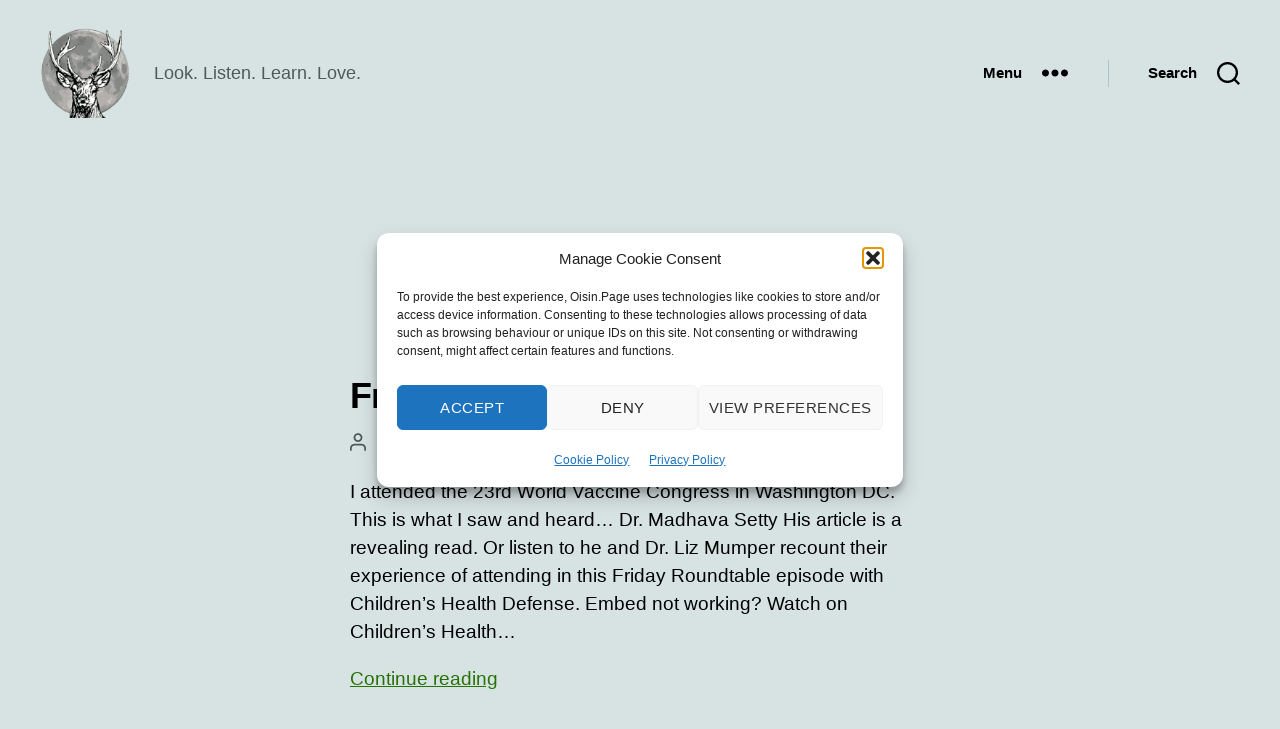

--- FILE ---
content_type: text/javascript
request_url: https://oisin.page/wp-content/plugins/wordpress-hyperaudio-main/js/hyperaudio-lite.js?ver=2.3.1
body_size: 5363
content:
/*! (C) The Hyperaudio Project. MIT @license: en.wikipedia.org/wiki/MIT_License. */
/*! Version 2.3.1 */

'use strict';

// Base player class to handle common player functionality
class BasePlayer {
  constructor(instance) {
    this.player = this.initPlayer(instance); // Initialize the player
    this.paused = true; // Set initial paused state
    if (this.player) {
      this.attachEventListeners(instance); // Attach event listeners for play and pause
    }
  }

  // Method to initialize the player - to be implemented by subclasses
  initPlayer(instance) {
    throw new Error('initPlayer method should be implemented by subclasses');
  }

  // Method to attach common event listeners
  attachEventListeners(instance) {
    this.player.addEventListener('pause', instance.pausePlayHead.bind(instance), false);
    this.player.addEventListener('play', instance.preparePlayHead.bind(instance), false);
  }

  // Method to get the current time of the player
  getTime() {
    return Promise.resolve(this.player.currentTime);
  }

  // Method to set the current time of the player
  setTime(seconds) {
    this.player.currentTime = seconds;
  }

  // Method to play the media
  play() {
    this.player.play();
    this.paused = false;
  }

  // Method to pause the media
  pause() {
    this.player.pause();
    this.paused = true;
  }
}

// Class for native HTML5 player
class NativePlayer extends BasePlayer {
  // Initialize the native HTML5 player
  initPlayer(instance) {
    return instance.player;
  }
}

// Class for SoundCloud player
class SoundCloudPlayer extends BasePlayer {
  // Initialize the SoundCloud player
  initPlayer(instance) {
    return SC.Widget(instance.player.id);
  }

  // Attach event listeners specific to SoundCloud player
  attachEventListeners(instance) {
    this.player.bind(SC.Widget.Events.PAUSE, instance.pausePlayHead.bind(instance));
    this.player.bind(SC.Widget.Events.PLAY, instance.preparePlayHead.bind(instance));
  }

  // Get the current time of the SoundCloud player
  getTime() {
    return new Promise(resolve => {
      this.player.getPosition(ms => resolve(ms / 1000));
    });
  }

  // Set the current time of the SoundCloud player
  setTime(seconds) {
    this.player.seekTo(seconds * 1000);
  }
}

// Class for VideoJS player
class VideoJSPlayer extends BasePlayer {
  // Initialize the VideoJS player
  initPlayer(instance) {
    return videojs.getPlayer(instance.player.id);
  }

  // Get the current time of the VideoJS player
  getTime() {
    return Promise.resolve(this.player.currentTime());
  }

  // Set the current time of the VideoJS player
  setTime(seconds) {
    this.player.currentTime(seconds);
  }
}

// Class for Vimeo player
class VimeoPlayer extends BasePlayer {
  // Initialize the Vimeo player
  initPlayer(instance) {
    const iframe = document.querySelector('iframe');
    return new Vimeo.Player(iframe);
  }

  // Attach event listeners specific to Vimeo player
  attachEventListeners(instance) {
    this.player.ready().then(instance.checkPlayHead.bind(instance));
    this.player.on('play', instance.preparePlayHead.bind(instance));
    this.player.on('pause', instance.pausePlayHead.bind(instance));
  }

  // Get the current time of the Vimeo player
  getTime() {
    return this.player.getCurrentTime();
  }

  // Set the current time of the Vimeo player
  setTime(seconds) {
    this.player.setCurrentTime(seconds);
  }
}

// Class for YouTube player
class YouTubePlayer extends BasePlayer {
  // Initialize the YouTube player by loading YouTube IFrame API
  initPlayer(instance) {
    // Defer attaching event listeners until the player is ready
    this.isReady = false;

    // Load the YouTube IFrame API script
    if (!document.getElementById('iframe-demo')) {
      const tag = document.createElement('script');
      tag.id = 'iframe-demo';
      tag.src = 'https://www.youtube.com/iframe_api';
      const firstScriptTag = document.getElementsByTagName('script')[0];
      firstScriptTag.parentNode.insertBefore(tag, firstScriptTag);
    }

    // Set the global callback for the YouTube IFrame API
    window.onYouTubeIframeAPIReady = this.onYouTubeIframeAPIReady.bind(this, instance);
  }

  // Callback when YouTube IFrame API is ready
  onYouTubeIframeAPIReady(instance) {
    this.player = new YT.Player(instance.player.id, {
      events: {
        onStateChange: this.onPlayerStateChange.bind(this, instance),
        onReady: this.onPlayerReady.bind(this)
      }
    });
  }

  // Event handler when the YouTube player is ready
  onPlayerReady() {
    this.isReady = true;
  }

  // Handle YouTube player state changes (play, pause)
  onPlayerStateChange(instance, event) {
    if (event.data === YT.PlayerState.PLAYING) { // Playing
      instance.preparePlayHead();
      this.paused = false;
    } else if (event.data === YT.PlayerState.PAUSED) { // Paused
      instance.pausePlayHead();
      this.paused = true;
    }
  }

  // Get the current time of the YouTube player
  getTime() {
    if (this.isReady) {
      return Promise.resolve(this.player.getCurrentTime());
    } else {
      return Promise.resolve(0); // Return 0 if the player is not ready
    }
  }

  // Set the current time of the YouTube player
  setTime(seconds) {
    if (this.isReady) {
      this.player.seekTo(seconds, true);
    }
  }

  // Play the YouTube video
  play() {
    if (this.isReady) {
      this.player.playVideo();
    }
  }

  // Pause the YouTube video
  pause() {
    if (this.isReady) {
      this.player.pauseVideo();
    }
  }
}

// Class for Spotify player
class SpotifyPlayer extends BasePlayer {
  // Initialize the Spotify player by setting up the Spotify IFrame API
  initPlayer(instance) {
    window.onSpotifyIframeApiReady = IFrameAPI => {
      const element = document.getElementById(instance.player.id);
      const srcValue = element.getAttribute('src');
      const episodeID = this.extractEpisodeID(srcValue);

      const options = { uri: `spotify:episode:${episodeID}` };
      const callback = player => {
        this.player = player;
        player.addListener('playback_update', e => {
          if (e.data.isPaused !== true) {
            this.currentTime = e.data.position / 1000;
            instance.preparePlayHead();
            this.paused = false;
          } else {
            instance.pausePlayHead();
            this.paused = true;
          }
        });

        player.addListener('ready', () => {
          player.togglePlay(); // Priming the playhead
          instance.checkPlayHead();
        });
      };

      IFrameAPI.createController(element, options, callback);
    };
  }

  // Extract episode ID from the Spotify URL
  extractEpisodeID(url) {
    const match = url.match(/episode\/(.+)$/);
    return match ? match[1] : null;
  }

  // Get the current time of the Spotify player
  getTime() {
    return Promise.resolve(this.currentTime);
  }

  // Set the current time of the Spotify player
  setTime(seconds) {
    this.player.seek(seconds);
  }

  // Play the Spotify track
  play() {
    this.player.play();
    this.paused = false;
  }

  // Pause the Spotify track
  pause() {
    this.player.togglePlay();
    this.paused = true;
  }
}

// Mapping player types to their respective classes
const hyperaudioPlayerOptions = {
  "native": NativePlayer,
  "soundcloud": SoundCloudPlayer,
  "youtube": YouTubePlayer,
  "videojs": VideoJSPlayer,
  "vimeo": VimeoPlayer,
  "spotify": SpotifyPlayer
};

// Factory function to create player instances
function hyperaudioPlayer(playerType, instance) {
  if (playerType) {
    return new hyperaudioPlayerOptions[playerType](instance);
  } else {
    console.warn("HYPERAUDIO LITE WARNING: data-player-type attribute should be set on player if not native, e.g., SoundCloud, YouTube, Vimeo, VideoJS");
  }
}

// Main class for HyperaudioLite functionality
class HyperaudioLite {
  constructor(transcriptId, mediaElementId, minimizedMode, autoscroll, doubleClick, webMonetization, playOnClick) {
    this.transcript = document.getElementById(transcriptId);
    this.init(mediaElementId, minimizedMode, autoscroll, doubleClick, webMonetization, playOnClick);

    // Ensure correct binding for class methods
    this.preparePlayHead = this.preparePlayHead.bind(this);
    this.pausePlayHead = this.pausePlayHead.bind(this);
    this.setPlayHead = this.setPlayHead.bind(this);
    this.checkPlayHead = this.checkPlayHead.bind(this);
    this.clearTimer = this.clearTimer.bind(this);
  }

  // Initialize the HyperaudioLite instance
  init(mediaElementId, minimizedMode, autoscroll, doubleClick, webMonetization, playOnClick) {
    this.setupTranscriptHash();
    this.setupPopover();
    this.setupPlayer(mediaElementId);
    this.setupTranscriptWords();
    this.setupEventListeners(doubleClick, playOnClick);
    this.setupInitialPlayHead();
    this.minimizedMode = minimizedMode;
    this.autoscroll = autoscroll;
    this.webMonetization = webMonetization;
  }

  // Setup hash for transcript selection
  setupTranscriptHash() {
    const windowHash = window.location.hash;
    const hashVar = windowHash.substring(1, windowHash.indexOf('='));

    if (hashVar === this.transcript.id) {
      this.hashArray = windowHash.substring(this.transcript.id.length + 2).split(',');
    } else {
      this.hashArray = [];
    }
  }

  // Setup the popover for text selection
  setupPopover() {
    if (typeof popover !== 'undefined') {
      this.transcript.addEventListener('mouseup', () => {
        const selection = window.getSelection();
        const popover = document.getElementById('popover');
        let selectionText;
  
        if (selection.toString().length > 0) {
          selectionText = selection.toString().replaceAll("'", "`");
          const range = selection.getRangeAt(0);
          const rect = range.getBoundingClientRect();
  
          popover.style.left = `${rect.left + window.scrollX}px`;
          popover.style.top = `${rect.bottom + window.scrollY}px`;
          popover.style.display = 'block';
  
          const mediaFragment = this.getSelectionMediaFragment();
  
          if (mediaFragment) {
            document.location.hash = mediaFragment;
          }
        } else {
          popover.style.display = 'none';
        }
  
        const popoverBtn = document.getElementById('popover-btn');
        popoverBtn.addEventListener('click', (e) => {
          popover.style.display = 'none';
          let cbText = `${selectionText} ${document.location}`;
          navigator.clipboard.writeText(cbText);
  
          const dialog = document.getElementById("clipboard-dialog");
          document.getElementById("clipboard-text").innerHTML = cbText;
          dialog.showModal();
  
          const confirmButton = document.getElementById("clipboard-confirm");
          confirmButton.addEventListener("click", () => dialog.close());
  
          e.preventDefault();
          return false;
        });
      });
    }
  }

  // Setup the media player
  setupPlayer(mediaElementId) {
    this.player = document.getElementById(mediaElementId);
    const mediaSrc = this.transcript.querySelector('[data-media-src]');
    if (mediaSrc) {
      this.player.src = mediaSrc.getAttribute('data-media-src');
    }

    if (this.player.tagName === 'VIDEO' || this.player.tagName === 'AUDIO') {
      this.playerType = 'native';
    } else {
      this.playerType = this.player.getAttribute('data-player-type');
    }

    this.myPlayer = hyperaudioPlayer(this.playerType, this);
  }

  // Setup the transcript words
  setupTranscriptWords() {
    const words = this.transcript.querySelectorAll('[data-m]');
    this.wordArr = this.createWordArray(words);
    this.parentTag = words[0].parentElement.tagName;
    this.parentElements = this.transcript.getElementsByTagName(this.parentTag);
  }

  // Setup event listeners for interactions
  setupEventListeners(doubleClick, playOnClick) {
    this.minimizedMode = false;
    this.autoscroll = false;
    this.doubleClick = doubleClick;
    this.webMonetization = false;
    this.playOnClick = playOnClick;
    this.highlightedText = false;
    this.start = null;

    if (this.autoscroll) {
      this.scroller = window.Velocity || window.jQuery.Velocity;
    }

    const playHeadEvent = doubleClick ? 'dblclick' : 'click';
    this.transcript.addEventListener(playHeadEvent, this.setPlayHead.bind(this), false);
    this.transcript.addEventListener(playHeadEvent, this.checkPlayHead.bind(this), false);
  }

  // Setup initial playhead position based on URL hash
  setupInitialPlayHead() {
    this.start = this.hashArray[0];
    if (!isNaN(parseFloat(this.start))) {
      this.highlightedText = true;
      let indices = this.updateTranscriptVisualState(this.start);
      if (indices.currentWordIndex > 0) {
        this.scrollToParagraph(indices.currentParentElementIndex, indices.currentWordIndex);
      }
    }

    this.end = this.hashArray[1];
    //TODO convert to binary search for below for quicker startup
    if (this.start && this.end) {
      const words = this.transcript.querySelectorAll('[data-m]');
      for (let i = 1; i < words.length; i++) {
        let startTime = parseInt(words[i].getAttribute('data-m')) / 1000;
        let wordStart = (Math.round(startTime * 100) / 100).toFixed(2);
        if (wordStart >= parseFloat(this.start) && parseFloat(this.end) > wordStart) {
          words[i].classList.add('share-match');
        }
      }
    }
  }

  // Create an array of words with metadata from the transcript
  createWordArray(words) {
    return Array.from(words).map(word => {
      const m = parseInt(word.getAttribute('data-m'));
      let p = word.parentNode;
      while (p !== document) {
        if (['p', 'figure', 'ul'].includes(p.tagName.toLowerCase())) {
          break;
        }
        p = p.parentNode;
      }
      word.classList.add('unread');
      return { n: word, m, p };
    });
  }

  getSelectionRange = () => {
    const selection = window.getSelection();
    if (selection.rangeCount === 0) return null;

    const range = selection.getRangeAt(0);
    
    // Helper function to get the closest span
    function getClosestSpan(node) {
      while (node && node.nodeType !== Node.ELEMENT_NODE) {
        node = node.parentNode;
      }
      return node.closest('[data-m]');
    }

    // Get all relevant spans
    const allSpans = Array.from(this.transcript.querySelectorAll('[data-m]'));

    // Find the first and last span that contain selected text
    let startSpan = null;
    let endSpan = null;
    let selectedText = range.toString();
    let trimmedSelectedText = selectedText.trim();

    for (let span of allSpans) {
      if (range.intersectsNode(span) && span.textContent.trim() !== '') {
        if (!startSpan) startSpan = span;
        endSpan = span;
      }
    }

    if (!startSpan || !endSpan) return null;

    // Adjust start span if selection starts with a space
    let startIndex = allSpans.indexOf(startSpan);
    while (selectedText.startsWith(' ') && startIndex < allSpans.length - 1) {
      startIndex++;
      startSpan = allSpans[startIndex];
      selectedText = selectedText.slice(1);
    }

    // Calculate start time
    let startTime = parseInt(startSpan.dataset.m) / 1000;

    // Calculate end time

    let duration = 0;
    if (endSpan.dataset.d) {
      duration = parseInt(endSpan.dataset.d);
    } else {
      // when no duration exists default to 1 second
      duration = 1000; 
    }

    let endTime = (parseInt(endSpan.dataset.m) + duration) / 1000;

    // Format to seconds at 2 decimal place precision
    let startTimeFormatted = (Math.round(startTime * 100) / 100).toFixed(2);
    let endTimeFormatted = (Math.round(endTime * 100) / 100).toFixed(2);

    // Only return a range if there's actually selected text (excluding only spaces)
    return trimmedSelectedText ? `${startTimeFormatted},${endTimeFormatted}` : null;
  }

  getSelectionMediaFragment = () => {
    let range = this.getSelectionRange();
    if (range === null) {
      return null;
    }
    console.log(range);
    return (this.transcript.id + '=' +range);
  }

  // Set the playhead position in the media player based on the transcript
  setPlayHead(e) {
    const target = e.target || e.srcElement;
    this.highlightedText = false;
    this.clearActiveClasses();

    if (this.myPlayer.paused && target.dataset.m) {
      target.classList.add('active');
      target.parentNode.classList.add('active');
    }

    const timeSecs = parseInt(target.dataset.m) / 1000;
    this.updateTranscriptVisualState(timeSecs);

    if (!isNaN(timeSecs)) {
      this.end = null;
      this.myPlayer.setTime(timeSecs);
      if (this.playOnClick) {
        this.myPlayer.play();
      }
    }
  }

  // Clear the active classes from the transcript
  clearActiveClasses() {
    const activeElements = Array.from(this.transcript.getElementsByClassName('active'));
    activeElements.forEach(e => e.classList.remove('active'));
  }

  // Prepare the playhead for playback
  preparePlayHead() {
    this.myPlayer.paused = false;
    this.checkPlayHead();
  }

  // Pause the playhead
  pausePlayHead() {
    this.clearTimer();
    this.myPlayer.paused = true;
  }

  // Check the playhead position and update the transcript
  checkPlayHead() {
    this.clearTimer();

    (async () => {
      this.currentTime = await this.myPlayer.getTime();
      if (this.highlightedText) {
        this.currentTime = this.start;
        this.myPlayer.setTime(this.currentTime);
        this.highlightedText = false;
      }
      this.checkStatus();
    })();
  }

  // Clear the timer for the playhead
  clearTimer() {
    if (this.timer) {
      clearTimeout(this.timer);
      this.timer = null;
    }
  }

  // Scroll to the paragraph containing the current word
  scrollToParagraph(currentParentElementIndex, index) {
    const scrollNode = this.wordArr[index - 1].n.closest('p') || this.wordArr[index - 1].n;

    if (currentParentElementIndex !== this.parentElementIndex) {
      if (this.autoscroll && typeof this.scroller !== 'undefined') {
        if (scrollNode) {
          this.scroller(scrollNode, 'scroll', {
            container: this.scrollerContainer,
            duration: this.scrollerDuration,
            delay: this.scrollerDelay,
            offset: this.scrollerOffset,
          });
        } else {
          this.wordArr = this.createWordArray(this.transcript.querySelectorAll('[data-m]'));
          this.parentElements = this.transcript.getElementsByTagName(this.parentTag);
        }
      }
      this.parentElementIndex = currentParentElementIndex;
    }
  }

  // Check the status of the playhead and update the transcript
  checkStatus() {
    if (!this.myPlayer.paused) {
      if (this.end && parseInt(this.end) < parseInt(this.currentTime)) {
        this.myPlayer.pause();
        this.end = null;
      } else {
        const indices = this.updateTranscriptVisualState(this.currentTime);
        const index = indices.currentWordIndex;
        if (index > 0) {
          this.scrollToParagraph(indices.currentParentElementIndex, index);
        }

        if (this.minimizedMode) {
          const elements = this.transcript.querySelectorAll('[data-m]');
          let currentWord = '';
          let lastWordIndex = this.wordIndex;

          for (let i = 0; i < elements.length; i++) {
            if (elements[i].classList.contains('active')) {
              currentWord = elements[i].innerHTML;
              this.wordIndex = i;
            }
          }

          if (this.wordIndex !== lastWordIndex) {
            document.title = currentWord;
          }
        }

        if (this.webMonetization === true) {
          //check for payment pointer
          let activeElements = this.transcript.getElementsByClassName('active');
          let paymentPointer = this.checkPaymentPointer(activeElements[activeElements.length - 1]);
    
          if (paymentPointer !== null) {
            let metaElements = document.getElementsByTagName('meta');
            let wmMeta = document.querySelector("meta[name='monetization']");
            if (wmMeta === null) {
              wmMeta = document.createElement('meta');
              wmMeta.name = 'monetization';
              wmMeta.content = paymentPointer;
              document.getElementsByTagName('head')[0].appendChild(wmMeta);
            } else {
              wmMeta.name = 'monetization';
              wmMeta.content = paymentPointer;
            }
          }
        }

        let interval = 0;
        if (this.wordArr[index]) {
          interval = this.wordArr[index].n.getAttribute('data-m') - this.currentTime * 1000;
        }

        this.timer = setTimeout(() => this.checkPlayHead(), interval + 1);
      }
    } else {
      this.clearTimer();
    }
  }

  checkPaymentPointer = element => {
    let paymentPointer = null;

    if (typeof(element) != "undefined") {
      paymentPointer = element.getAttribute('data-wm');
    }

    if (paymentPointer !== null) {
      return paymentPointer;
    } else {
      let parent = null;

      if (typeof element !== 'undefined') {
        parent = element.parentElement;
      }

      if (parent === null) {
        return null;
      } else {
        return this.checkPaymentPointer(parent);
      }
    }
  }

  // Update the visual state of the transcript based on the current time
  updateTranscriptVisualState(currentTime) {
    let index = 0;
    let words = this.wordArr.length - 1;

    while (index <= words) {
      const guessIndex = index + ((words - index) >> 1);
      const difference = this.wordArr[guessIndex].m / 1000 - currentTime;

      if (difference < 0) {
        index = guessIndex + 1;
      } else if (difference > 0) {
        words = guessIndex - 1;
      } else {
        index = guessIndex;
        break;
      }
    }

    this.wordArr.forEach((word, i) => {
      const classList = word.n.classList;
      const parentClassList = word.n.parentNode.classList;

      if (i < index) {
        classList.add('read');
        classList.remove('unread', 'active');
        parentClassList.remove('active');
      } else {
        classList.add('unread');
        classList.remove('read');
      }
    });

    this.parentElements = this.transcript.getElementsByTagName(this.parentTag);
    Array.from(this.parentElements).forEach(el => el.classList.remove('active'));

    if (index > 0) {
      if (!this.myPlayer.paused) {
        this.wordArr[index - 1].n.classList.add('active');
      }
      this.wordArr[index - 1].n.parentNode.classList.add('active');
    }

    const currentParentElementIndex = Array.from(this.parentElements).findIndex(el => el.classList.contains('active'));

    return {
      currentWordIndex: index,
      currentParentElementIndex
    };
  }
}

// Export for testing or module usage
if (typeof module !== 'undefined' && module.exports) {
  module.exports = { HyperaudioLite };
}